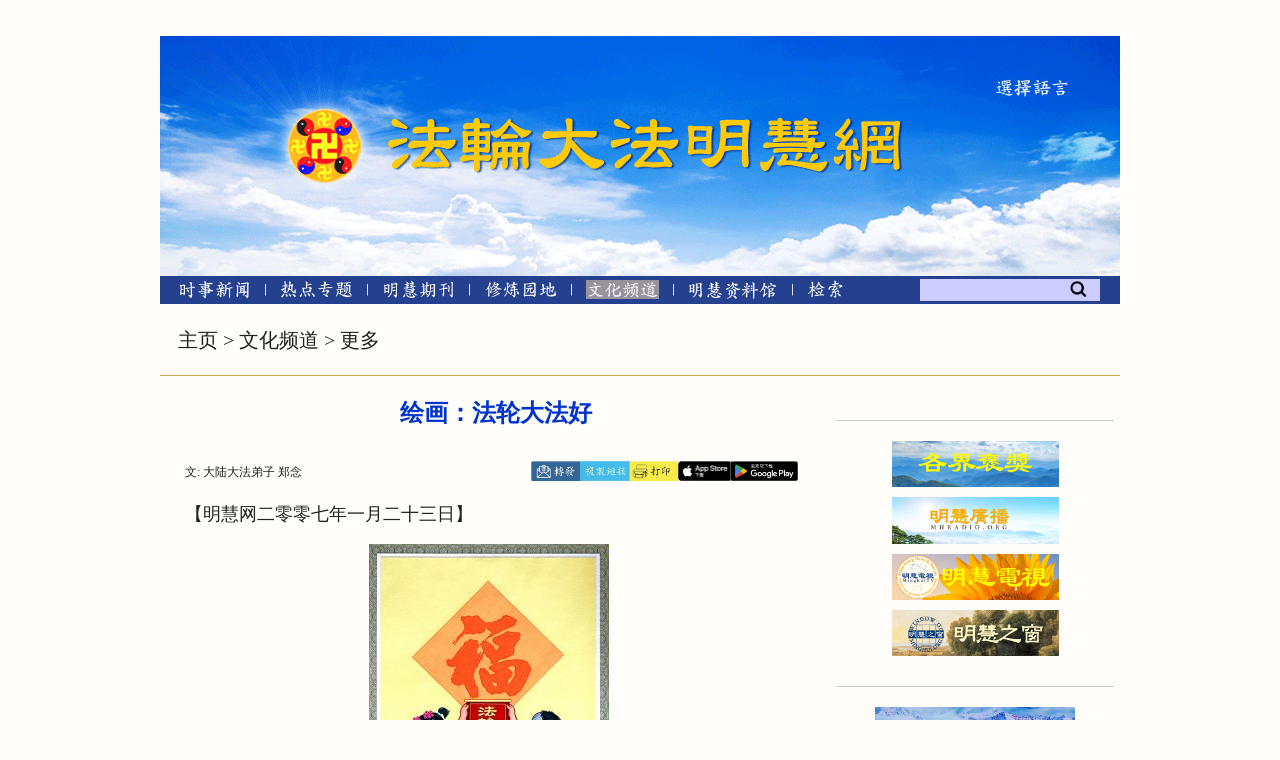

--- FILE ---
content_type: application/javascript
request_url: https://www.minghui.org/mh/articles/2007/1/23/disablecopy.js
body_size: 14
content:
copyDic.push(146625,147213,147233,147257,147341,147343,147358,147367,147399,147400,147401,147402,147403,147404,147405,147406,147413,147414,147415,147417,147418,147419,147420,147426,147427,147429,147430,147432,147434,147436,147437,147438,147439,147440,147441,147444,147448,147449,147452,147453,147454,147456,147457,147459,147462);